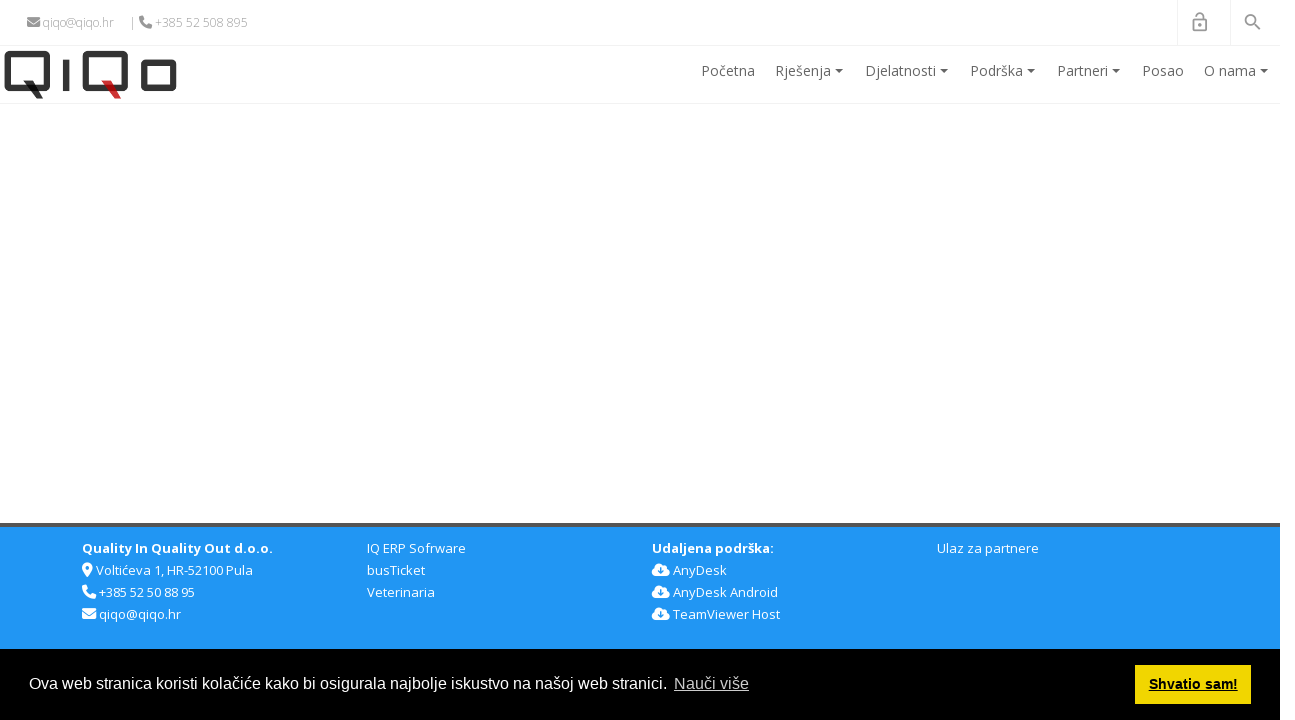

--- FILE ---
content_type: text/html; charset=utf-8
request_url: http://qiqo.hr/Podr%C5%A1ka/%C4%8Cesta-pitanja
body_size: 10452
content:
<!DOCTYPE html>
<html  lang="hr-HR">
<head id="Head"><meta content="text/html; charset=UTF-8" http-equiv="Content-Type" /><title>
	Česta pitanja
</title><meta id="MetaRobots" name="robots" content="INDEX, FOLLOW" /><link href="/Resources/Shared/stylesheets/dnndefault/7.0.0/default.css?cdv=136" type="text/css" rel="stylesheet"/><link href="/Resources/Search/SearchSkinObjectPreview.css?cdv=136" type="text/css" rel="stylesheet"/><link href="/Resources/Shared/Components/CookieConsent/cookieconsent.min.css?cdv=136" type="text/css" rel="stylesheet"/><link href="/Portals/_default/skins/dnncontra/skin.css?cdv=136" type="text/css" rel="stylesheet"/><link href="https://cdn.jsdelivr.net/npm/bootstrap@5.2.3/dist/css/bootstrap.min.css?cdv=136" type="text/css" rel="stylesheet"/><link href="/Portals/_default/skins/dnncontra/assets/css/smartmenus.css?cdv=136" type="text/css" rel="stylesheet"/><link href="https://cdnjs.cloudflare.com/ajax/libs/animate.css/3.5.2/animate.min.css?cdv=136" type="text/css" rel="stylesheet"/><link href="/Portals/_default/skins/dnncontra/assets/css/dnncontra.css?cdv=136" type="text/css" rel="stylesheet"/><link href="/Portals/_default/skins/dnncontra/assets/css/colors/blue.min.css?cdv=136" type="text/css" rel="stylesheet"/><script src="/Resources/libraries/jQuery/03_07_01/jquery.js?cdv=136" type="text/javascript"></script><script src="/Resources/libraries/jQuery-Migrate/03_04_01/jquery-migrate.js?cdv=136" type="text/javascript"></script><script src="/Resources/libraries/jQuery-UI/01_13_02/jquery-ui.min.js?cdv=136" type="text/javascript"></script><script src="/Resources/libraries/HoverIntent/01_10_01/jquery.hoverIntent.min.js?cdv=136" type="text/javascript"></script><link rel='SHORTCUT ICON' href='/Portals/0/Iq.ico?ver=ZOKj_m14sucBu6N0USQ_Gg%3d%3d' type='image/x-icon' /><meta name="viewport" content="width=device-width, initial-scale=1.0" /></head>
<body id="Body">

    <form method="post" action="/Podrška/Česta-pitanja" id="Form" enctype="multipart/form-data">
<div class="aspNetHidden">
<input type="hidden" name="__EVENTTARGET" id="__EVENTTARGET" value="" />
<input type="hidden" name="__EVENTARGUMENT" id="__EVENTARGUMENT" value="" />
<input type="hidden" name="__VIEWSTATE" id="__VIEWSTATE" value="tk4/zWB9dhfq1qWS8PtHCnD+lu83WvXmlkHFnhfCzXUewUiuwprDzfQ09K1FnKo5gZz2bCgOTeTQshFNu/Xm59WjpKwHHsRFbF/DMEtkpBojWkxIKNBg8Rmtdq58PnnyNfbT+teWOfoxC4hfKTRnyRrTjTJcDReEX3V2UBtC7loIJV5AZ8bt6MArU7YdDumfPEJjZemo8BNwcxNGs9H10yF2Bys=" />
</div>

<script type="text/javascript">
//<![CDATA[
var theForm = document.forms['Form'];
if (!theForm) {
    theForm = document.Form;
}
function __doPostBack(eventTarget, eventArgument) {
    if (!theForm.onsubmit || (theForm.onsubmit() != false)) {
        theForm.__EVENTTARGET.value = eventTarget;
        theForm.__EVENTARGUMENT.value = eventArgument;
        theForm.submit();
    }
}
//]]>
</script>


<script src="/WebResource.axd?d=pynGkmcFUV1YKw2UXXPl6M8_53c2ri0Cnigo5lyLOiSdrbyHBy2fkCm26dA1&amp;t=638286151360000000" type="text/javascript"></script>


<script type="text/javascript">
//<![CDATA[
var __cultureInfo = {"name":"hr-HR","numberFormat":{"CurrencyDecimalDigits":2,"CurrencyDecimalSeparator":",","IsReadOnly":false,"CurrencyGroupSizes":[3],"NumberGroupSizes":[3],"PercentGroupSizes":[3],"CurrencyGroupSeparator":".","CurrencySymbol":"kn","NaNSymbol":"NaN","CurrencyNegativePattern":8,"NumberNegativePattern":2,"PercentPositivePattern":1,"PercentNegativePattern":1,"NegativeInfinitySymbol":"-Infinity","NegativeSign":"-","NumberDecimalDigits":2,"NumberDecimalSeparator":",","NumberGroupSeparator":".","CurrencyPositivePattern":3,"PositiveInfinitySymbol":"Infinity","PositiveSign":"+","PercentDecimalDigits":2,"PercentDecimalSeparator":",","PercentGroupSeparator":".","PercentSymbol":"%","PerMilleSymbol":"‰","NativeDigits":["0","1","2","3","4","5","6","7","8","9"],"DigitSubstitution":1},"dateTimeFormat":{"AMDesignator":"","Calendar":{"MinSupportedDateTime":"\/Date(-62135596800000)\/","MaxSupportedDateTime":"\/Date(253402297199999)\/","AlgorithmType":1,"CalendarType":1,"Eras":[1],"TwoDigitYearMax":2029,"IsReadOnly":false},"DateSeparator":".","FirstDayOfWeek":1,"CalendarWeekRule":0,"FullDateTimePattern":"d. MMMM yyyy. H:mm:ss","LongDatePattern":"d. MMMM yyyy.","LongTimePattern":"H:mm:ss","MonthDayPattern":"d. MMMM","PMDesignator":"","RFC1123Pattern":"ddd, dd MMM yyyy HH\u0027:\u0027mm\u0027:\u0027ss \u0027GMT\u0027","ShortDatePattern":"d.M.yyyy.","ShortTimePattern":"H:mm","SortableDateTimePattern":"yyyy\u0027-\u0027MM\u0027-\u0027dd\u0027T\u0027HH\u0027:\u0027mm\u0027:\u0027ss","TimeSeparator":":","UniversalSortableDateTimePattern":"yyyy\u0027-\u0027MM\u0027-\u0027dd HH\u0027:\u0027mm\u0027:\u0027ss\u0027Z\u0027","YearMonthPattern":"MMMM, yyyy","AbbreviatedDayNames":["ned","pon","uto","sri","čet","pet","sub"],"ShortestDayNames":["ne","po","ut","sr","če","pe","su"],"DayNames":["nedjelja","ponedjeljak","utorak","srijeda","četvrtak","petak","subota"],"AbbreviatedMonthNames":["sij","vlj","ožu","tra","svi","lip","srp","kol","ruj","lis","stu","pro",""],"MonthNames":["siječanj","veljača","ožujak","travanj","svibanj","lipanj","srpanj","kolovoz","rujan","listopad","studeni","prosinac",""],"IsReadOnly":false,"NativeCalendarName":"gregorijanski kalendar","AbbreviatedMonthGenitiveNames":["sij","vlj","ožu","tra","svi","lip","srp","kol","ruj","lis","stu","pro",""],"MonthGenitiveNames":["siječnja","veljače","ožujka","travnja","svibnja","lipnja","srpnja","kolovoza","rujna","listopada","studenog","prosinca",""]},"eras":[1,"n.e.",null,0]};//]]>
</script>

<script src="/ScriptResource.axd?d=NJmAwtEo3IpHswGdoGpoDdQMC3xmR-sy4aNX4u93niVZjRzcL_q7Cjf9lZSxU9RkWOcYbP95jpzaVht4LbN1eC65d8QMFYokBMxcGvF7f87SYBS58c13UGJshnMZ1sK_-krCSg2&amp;t=13798092" type="text/javascript"></script>
<script src="/ScriptResource.axd?d=dwY9oWetJoLm1kMcCQaJYDxUaxY27zpnx_ZhdnPAuPAEWLLpLjjbu7ImoFP_CBmzSbO3sldldObBBZ_vkj02WBipsdqogwrkLtzJO3k63FhKKZQNXkEyRI0Sx9wo8bp-Pcs5hGHsMaxSp6zQ0&amp;t=13798092" type="text/javascript"></script>
<div class="aspNetHidden">

	<input type="hidden" name="__VIEWSTATEGENERATOR" id="__VIEWSTATEGENERATOR" value="CA0B0334" />
	<input type="hidden" name="__VIEWSTATEENCRYPTED" id="__VIEWSTATEENCRYPTED" value="" />
	<input type="hidden" name="__EVENTVALIDATION" id="__EVENTVALIDATION" value="etaUstJHpO/qsilIFJ+qkznMWgHe+BR/fBwglKOs0wO8EtJCgMQfR60LpuF59S4yBxV/dmZTOVc2hZe0qk7R2WPlo9zOkwt1MaA6GpRX5BXy857SeFnbUSTx2QB+fEd0xmWl15wy3LDxsTjlUmYX/Ma9ZJA=" />
</div><script src="/js/dnn.js?cdv=136" type="text/javascript"></script><script src="/Resources/Shared/Components/CookieConsent/cookieconsent.min.js?cdv=136" type="text/javascript"></script><script src="/js/dnn.modalpopup.js?cdv=136" type="text/javascript"></script><script src="/js/dnncore.js?cdv=136" type="text/javascript"></script><script src="/js/dnn.cookieconsent.js?cdv=136" type="text/javascript"></script><script src="/Resources/Search/SearchSkinObjectPreview.js?cdv=136" type="text/javascript"></script><script src="/js/dnn.servicesframework.js?cdv=136" type="text/javascript"></script>
<script type="text/javascript">
//<![CDATA[
Sys.WebForms.PageRequestManager._initialize('ScriptManager', 'Form', [], [], [], 90, '');
//]]>
</script>

        
        
        
<!-- fancybox -->
<link rel="stylesheet" href="https://cdn.jsdelivr.net/npm/@fancyapps/ui@4.0/dist/fancybox.css"/>
<script src="https://cdn.jsdelivr.net/npm/@fancyapps/ui@4.0/dist/fancybox.umd.js"></script>



<!--CDF(Css|https://cdn.jsdelivr.net/npm/bootstrap@5.2.3/dist/css/bootstrap.min.css?cdv=136|DnnPageHeaderProvider|100)-->
<!--CDF(Css|/Portals/_default/skins/dnncontra/assets/css/smartmenus.css?cdv=136|DnnPageHeaderProvider|100)-->
<!--CDF(Css|https://cdnjs.cloudflare.com/ajax/libs/animate.css/3.5.2/animate.min.css?cdv=136|DnnPageHeaderProvider|100)-->
<!--CDF(Css|/Portals/_default/skins/dnncontra/assets/css/dnncontra.css?cdv=136|DnnPageHeaderProvider|100)-->

<!-- Theme pre-defined color scheme -->
<!--CDF(Css|/Portals/_default/skins/dnncontra/assets/css/colors/blue.min.css?cdv=136|DnnPageHeaderProvider|100)-->
<!-- Theme pre-defined color scheme --> 

<!-- Start Header Section -->
<header class="header sticky-top">
    <div class="top-bar">
        <div class="container-fluid">
            <div class="row">
    <div class="col-sm-5 hidden-sm-down">
        <ul class="list-inline contact-details">
    <li class="list-inline-item"><a href="mailto:qiqo@qiqo.hr?subject=Web upit"><i class="fa fa-envelope"></i> qiqo@qiqo.hr</a></li>
    <li class="list-inline-item"><a href="tel:+38552508895"><i class="fa fa-phone"></i> +385 52 508 895</a></li>
</ul> 
    </div>
    <div class="col-md-7">
        <ul class="list-inline general-functions">            

    <!-- Search -->
    <li class="list-inline-item text-xs-center btn-group">
        <a href="#"><i class="material-icons" data-bs-toggle="modal" data-bs-target="#searchModal">search</i></a>        
    </li><!-- ./Search -->
    

    <!-- Languages --> 
    <!-- ./Languages --> 

    <!-- Login -->
    <li class="list-inline-item text-xs-center">
        
<div id="dnn_dnnLogin_loginGroup" class="loginGroup">
    <a id="dnn_dnnLogin_enhancedLoginLink" class="LoginLink" rel="nofollow" onclick="return dnnModal.show(&#39;http://qiqo.hr/Login?returnurl=/Podr%C5%A1ka/%C4%8Cesta-pitanja&amp;popUp=true&#39;,/*showReturn*/true,300,650,true,&#39;&#39;)" href="http://qiqo.hr/Login?returnurl=%2fPodr%c5%a1ka%2f%c4%8cesta-pitanja"><i class="material-icons">lock_open</i></a>
</div>
    </li><!-- ./Login -->

    
        <!-- Register -->
        <li class="list-inline-item text-xs-center">
            

        </li>
    

</ul>

 
    </div>
</div><!-- ./row --> 
        </div><!-- ./container -->
    </div><!-- ./top-bar -->
		<div class="clearfix"></div>
    <div class="menu-bar">
        <nav class="contra-nav" role="navigation">
    <input id="main-menu-state" type="checkbox" />
    <label class="main-menu-btn" for="main-menu-state">
        <span class="main-menu-btn-icon"></span> Toggle main menu visibility
    </label>

    <div class="nav-brand"><a id="dnn_dnnLOGO_hypLogo" title="QiQo" aria-label="QiQo" href="http://qiqo.hr/"><img id="dnn_dnnLOGO_imgLogo" src="/Portals/0/QLogo.png?ver=mA88G7YBL8Jobdwycen8dA%3d%3d" alt="QiQo" /></a></div>
    

<!-- ./ helper -->



            <ul id="main-menu" class="sm sm-contra">
                    <li><a href="http://qiqo.hr/" class=" ">Početna</a></li>                    
                    <li>
                        <a href="#" class=" ">Rješenja</a>
                                <ul>
                    <li>
                        <a href="http://qiqo.hr/Rješenja/IQ-ERP-software/Što-je-IQ-ERP-software" class=" ">IQ ERP software</a>
                                <ul>
                    <li><a href="http://qiqo.hr/Rješenja/IQ-ERP-software/Što-je-IQ-ERP-software" class=" ">Što je IQ ERP software</a></li>
                    <li>
                        <a href="http://qiqo.hr/Rješenja/IQ-ERP-software/Poslovi-osnovnih-djelatnosti/Prodaja" class=" ">Poslovi osnovnih djelatnosti</a>
                                <ul>
                    <li><a href="http://qiqo.hr/Rješenja/IQ-ERP-software/Poslovi-osnovnih-djelatnosti/Prodaja" class=" ">Prodaja</a></li>
                    <li><a href="http://qiqo.hr/Rješenja/IQ-ERP-software/Poslovi-osnovnih-djelatnosti/Logistika" class=" ">Logistika</a></li>
                    <li><a href="http://qiqo.hr/Rješenja/IQ-ERP-software/Poslovi-osnovnih-djelatnosti/Proizvodnja" class=" ">Proizvodnja</a></li>
                    <li><a href="http://qiqo.hr/Rješenja/IQ-ERP-software/Poslovi-osnovnih-djelatnosti/Skladište" class=" ">Skladište</a></li>
                    <li><a href="http://qiqo.hr/Rješenja/IQ-ERP-software/Poslovi-osnovnih-djelatnosti/Nabava" class=" ">Nabava</a></li>
                    <li><a href="http://qiqo.hr/Rješenja/IQ-ERP-software/Poslovi-osnovnih-djelatnosti/Trgovina" class=" ">Trgovina</a></li>
                    <li><a href="http://qiqo.hr/Rješenja/IQ-ERP-software/Poslovi-osnovnih-djelatnosti/POS-kasa" class=" ">POS kasa</a></li>
                    <li><a href="http://qiqo.hr/Rješenja/IQ-ERP-software/Poslovi-osnovnih-djelatnosti/Reklamacije-i-garancije" class=" ">Reklamacije i garancije</a></li>
                    <li><a href="http://qiqo.hr/Rješenja/IQ-ERP-software/Poslovi-osnovnih-djelatnosti/Uvoz-Izvoz" class=" ">Uvoz/Izvoz</a></li>
                    <li><a href="http://qiqo.hr/Rješenja/IQ-ERP-software/Poslovi-osnovnih-djelatnosti/Knjiga-pošte" class=" ">Knjiga pošte</a></li>
                    <li><a href="http://qiqo.hr/Rješenja/IQ-ERP-software/Poslovi-osnovnih-djelatnosti/Mjenjačnica" class=" ">Mjenjačnica</a></li>
                    <li><a href="http://qiqo.hr/Rješenja/IQ-ERP-software/Poslovi-osnovnih-djelatnosti/Marina" class=" ">Marina</a></li>
        </ul>

                    </li>
                    <li>
                        <a href="http://qiqo.hr/Rješenja/IQ-ERP-software/Prateći-poslovi-i-Računovodstvo/Likvidatura-ulaznih-računa" class=" ">Prateći poslovi i Računovodstvo</a>
                                <ul>
                    <li><a href="http://qiqo.hr/Rješenja/IQ-ERP-software/Prateći-poslovi-i-Računovodstvo/Likvidatura-ulaznih-računa" class=" ">Likvidatura ulaznih računa</a></li>
                    <li><a href="http://qiqo.hr/Rješenja/IQ-ERP-software/Prateći-poslovi-i-Računovodstvo/Obračun-PDV-a" class=" ">Obračun PDV-a</a></li>
                    <li><a href="http://qiqo.hr/Rješenja/IQ-ERP-software/Prateći-poslovi-i-Računovodstvo/Financijska-operativa-blagajna-poduzeća" class=" ">Financijska operativa - blagajna poduzeća</a></li>
                    <li><a href="http://qiqo.hr/Rješenja/IQ-ERP-software/Prateći-poslovi-i-Računovodstvo/Financijski-dokumenti" class=" ">Financijski dokumenti</a></li>
                    <li><a href="http://qiqo.hr/Rješenja/IQ-ERP-software/Prateći-poslovi-i-Računovodstvo/Osnovna-sredstva" class=" ">Osnovna sredstva</a></li>
                    <li><a href="http://qiqo.hr/Rješenja/IQ-ERP-software/Prateći-poslovi-i-Računovodstvo/Kadrovsko-poslovanje" class=" ">Kadrovsko poslovanje</a></li>
                    <li><a href="http://qiqo.hr/Rješenja/IQ-ERP-software/Prateći-poslovi-i-Računovodstvo/Plaće" class=" ">Plaće</a></li>
                    <li><a href="http://qiqo.hr/Rješenja/IQ-ERP-software/Prateći-poslovi-i-Računovodstvo/Analitičko-knjigovodstvo" class=" ">Analitičko knjigovodstvo</a></li>
                    <li><a href="http://qiqo.hr/Rješenja/IQ-ERP-software/Prateći-poslovi-i-Računovodstvo/Sintetičko-knjigovodstvo" class=" ">Sintetičko knjigovodstvo</a></li>
        </ul>

                    </li>
                    <li><a href="http://qiqo.hr/Rješenja/IQ-ERP-software/Manager-modul" class=" ">Manager modul</a></li>
                    <li>
                        <a href="http://qiqo.hr/Rješenja/IQ-ERP-software/Dodatne-mogućnosti/Klasificiranje-artikala" class=" ">Dodatne mogućnosti</a>
                                <ul>
                    <li><a href="http://qiqo.hr/Rješenja/IQ-ERP-software/Dodatne-mogućnosti/Klasificiranje-artikala" class=" ">Klasificiranje artikala</a></li>
                    <li><a href="http://qiqo.hr/Rješenja/IQ-ERP-software/Dodatne-mogućnosti/Artikli-po-bojama-i-veličinama" class=" ">Artikli po bojama i veličinama</a></li>
                    <li><a href="http://qiqo.hr/Rješenja/IQ-ERP-software/Dodatne-mogućnosti/Bar-kod-rješenja" class=" ">Bar kod rješenja</a></li>
                    <li><a href="http://qiqo.hr/Rješenja/IQ-ERP-software/Dodatne-mogućnosti/Organizator-i-Automatika" class=" ">Organizator i Automatika</a></li>
                    <li><a href="http://qiqo.hr/Rješenja/IQ-ERP-software/Dodatne-mogućnosti/Web-instalacija" class=" ">Web instalacija</a></li>
        </ul>

                    </li>
        </ul>

                    </li>
                    <li><a href="http://qiqo.hr/Rješenja/IQ-ERP-software/Poslovi-osnovnih-djelatnosti/Mjenjačnica" class=" ">Mjenjačnica</a></li>
                    <li><a href="http://qiqo.hr/Rješenja/busTicket" class=" ">busTicket</a></li>
                    <li><a href="http://qiqo.hr/Rješenja/Veterinaria" class=" ">Veterinaria</a></li>
        </ul>

                    </li>                 
                    <li>
                        <a href="#" class=" ">Djelatnosti</a>
                                <ul>
                    <li><a href="http://qiqo.hr/Djelatnosti/Proizvodnja" class=" ">Proizvodnja</a></li>
                    <li><a href="http://qiqo.hr/Djelatnosti/Prijevoz" class=" ">Prijevoz</a></li>
                    <li><a href="http://qiqo.hr/Rješenja/IQ-ERP-software/Poslovi-osnovnih-djelatnosti/Trgovina" class=" ">Trgovina</a></li>
                    <li><a href="http://qiqo.hr/Djelatnosti/Ugostiteljstvo" class=" ">Ugostiteljstvo</a></li>
                    <li><a href="http://qiqo.hr/Djelatnosti/Usluge-i-servisi" class=" ">Usluge i servisi</a></li>
                    <li><a href="http://qiqo.hr/Djelatnosti/Održavanje" class=" ">Održavanje</a></li>
                    <li><a href="http://qiqo.hr/Djelatnosti/Brodogradnja" class=" ">Brodogradnja</a></li>
                    <li><a href="http://qiqo.hr/Djelatnosti/Građevinarstvo" class=" ">Građevinarstvo</a></li>
                    <li><a href="http://qiqo.hr/Djelatnosti/Uvoz-Izvoz" class=" ">Uvoz/Izvoz</a></li>
                    <li><a href="http://qiqo.hr/Djelatnosti/Tiražiranje-i-distribucija-novina" class=" ">Tiražiranje i distribucija novina</a></li>
                    <li><a href="http://qiqo.hr/Djelatnosti/Distribucija-i-obračun-potrošnje-plina" class=" ">Distribucija i obračun potrošnje plina</a></li>
        </ul>

                    </li>                 
                    <li>
                        <a href="#" class=" ">Podrška</a>
                                <ul>
                    <li><a href="http://qiqo.hr/Podrška/Uvođenje-sustava" class=" ">Uvođenje sustava</a></li>
                    <li><a href="http://qiqo.hr/Podrška/Održavanje" class=" ">Održavanje</a></li>
                    <li><a href="http://qiqo.hr/Podrška/Edukacija" class=" ">Edukacija</a></li>
                    <li><a href="http://qiqo.hr/Podrška/Česta-pitanja" class="current ">Česta pitanja</a></li>
        </ul>

                    </li>                 
                    <li>
                        <a href="#" class=" ">Partneri</a>
                                <ul>
                    <li><a href="http://qiqo.hr/Partneri/Referentna-lista" class=" ">Referentna lista</a></li>
                    <li><a href="http://partner.qiqo.hr" class=" ">Partnerske stranice</a></li>
                    <li><a href="/LinkClick.aspx?fileticket=ATk7Dm4-sJ8%3d&amp;tabid=108&amp;portalid=0" class=" ">Cjenik</a></li>
        </ul>

                    </li>                 
                    <li><a href="http://qiqo.hr/Posao" class=" ">Posao</a></li>                    
                    <li>
                        <a href="#" class=" ">O nama</a>
                                <ul>
                    <li><a href="http://qiqo.hr/O-nama/Tvrtka" class=" ">Tvrtka</a></li>
                    <li><a href="http://qiqo.hr/O-nama/Razvoj" class=" ">Razvoj</a></li>
                    <li><a href="http://qiqo.hr/O-nama/Održavanje" class=" ">Održavanje</a></li>
                    <li><a href="http://qiqo.hr/O-nama/Događaji" class=" ">Događaji</a></li>
        </ul>

                    </li>                 
<!-- ./ for loop -->
        </ul>
<!-- ./ node count -->



</nav>

<script>
    // SmartMenus init
    $(function () {
        $('#main-menu').smartmenus({
            subMenusSubOffsetX: 1,
            subMenusSubOffsetY: -8
        });
    });

    // SmartMenus mobile menu toggle button
    $(function () {
        var $mainMenuState = $('#main-menu-state');
        if ($mainMenuState.length) {
            // animate mobile menu
            $mainMenuState.change(function (e) {
                var $menu = $('#main-menu');
                if (this.checked) {
                    $menu.hide().slideDown(250, function () { $menu.css('display', ''); });
                } else {
                    $menu.show().slideUp(250, function () { $menu.css('display', ''); });
                }
            });
            // hide mobile menu beforeunload
            $(window).bind('beforeunload unload', function () {
                if ($mainMenuState[0].checked) {
                    $mainMenuState[0].click();
                }
            });
        }
    });
</script> 
    </div>
</header><!-- ./Header -->
<div class="clearfix"></div>

<div id="content-areas" class="wrapper">
    <div class="container">
        <div class="row"><div class="col-md-12"><div id="dnn_ContentPane"><div class="DnnModule DnnModule-DNN_HTML DnnModule-404"><a name="404"></a></div></div></div></div>
    </div><!-- End : Content Pane -->
    <section id="home-slider">

</section><!-- ./home-slider -->


<div class="container-fluid">
    <div class="row"><div id="dnn_TopAPane" class="col-md-12 DNNEmptyPane"></div></div>
</div>
<div class="container">
    <div class="row"><div id="dnn_TopBPane" class="col-md-12 DNNEmptyPane"></div></div>
</div>

<div class="container">
    <div class="row">
        <div id="dnn_Row1_Grid3_Pane" class="col-md-3 DNNEmptyPane"></div>
        <div id="dnn_Row1_Grid9_Pane" class="col-md-9 DNNEmptyPane"></div>
    </div>
    <div class="row">
        <div id="dnn_Row2_Grid4_Pane" class="col-md-4 DNNEmptyPane"></div>
        <div id="dnn_Row2_Grid8_Pane" class="col-md-8 DNNEmptyPane"></div>
    </div>
    <div class="row">
        <div id="dnn_Row3_Grid5_Pane" class="col-md-5 DNNEmptyPane"></div>
        <div id="dnn_Row3_Grid7_Pane" class="col-md-7 DNNEmptyPane"></div>
    </div>
    <div class="row">
        <div id="dnn_Row4_Grid1_Pane" class="col-md-6 DNNEmptyPane"></div>
        <div id="dnn_Row4_Grid2_Pane" class="col-md-6 DNNEmptyPane"></div>
    </div>
    <div class="row">
        <div id="dnn_Row5_Grid7_Pane" class="col-md-7 DNNEmptyPane"></div>
        <div id="dnn_Row5_Grid5_Pane" class="col-md-5 DNNEmptyPane"></div>
    </div>
    <div class="row">
        <div id="dnn_Row6_Grid8_Pane" class="col-md-8 DNNEmptyPane"></div>
        <div id="dnn_Row6_Grid4_Pane" class="col-md-4 DNNEmptyPane"></div>
    </div>
    <div class="row">
        <div id="dnn_Row7_Grid9_Pane" class="col-md-9 DNNEmptyPane"></div>
        <div id="dnn_Row7_Grid3_Pane" class="col-md-3 DNNEmptyPane"></div>
    </div>
</div>

<div class="container-fluid">
    <div class="row"><div id="dnn_Full_ScreenA_Pane" class="col-md-12 DNNEmptyPane"></div></div>
</div>

<div class="container">
    <div class="row"><div id="dnn_TopCPane" class="col-md-12 DNNEmptyPane"></div></div>
</div>

<div class="container">
    <div class="row">
        <div id="dnn_Row8_Grid4_Pane1" class="col-md-4 DNNEmptyPane"></div>
        <div id="dnn_Row8_Grid4_Pane2" class="col-md-4 DNNEmptyPane"></div>
        <div id="dnn_Row8_Grid4_Pane3" class="col-md-4 DNNEmptyPane"></div>
    </div>
    <div class="row">
        <div id="dnn_Row9_Grid3_Pane1" class="col-md-3 DNNEmptyPane"></div>
        <div id="dnn_Row9_Grid6_Pane" class="col-md-6 DNNEmptyPane"></div>
        <div id="dnn_Row9_Grid3_Pane2" class="col-md-3 DNNEmptyPane"></div>
    </div>
    <div class="row">
        <div id="dnn_Row10_Grid3_Pane1" class="col-md-3 DNNEmptyPane"></div>
        <div id="dnn_Row10_Grid3_Pane2" class="col-md-3 DNNEmptyPane"></div>
        <div id="dnn_Row10_Grid3_Pane3" class="col-md-3 DNNEmptyPane"></div>
        <div id="dnn_Row10_Grid3_Pane4" class="col-md-3 DNNEmptyPane"></div>
    </div>
</div>

<div class="container-fluid">
    <div class="row"><div id="dnn_Full_ScreenB_Pane" class="col-md-12 DNNEmptyPane"></div></div>
</div>

<div class="container">
    <div class="row">
        <div id="dnn_Row11_Grid9_Pane" class="col-md-9 DNNEmptyPane"></div>
        <div id="dnn_Row11_Grid3_Pane" class="col-md-3 DNNEmptyPane"></div>
    </div>
    <div class="row">
        <div id="dnn_Row12_Grid8_Pane" class="col-md-8 DNNEmptyPane"></div>
        <div id="dnn_Row12_Grid4_Pane" class="col-md-4 DNNEmptyPane"></div>
    </div>
    <div class="row">
        <div id="dnn_Row13_Grid7_Pane" class="col-md-7 DNNEmptyPane"></div>
        <div id="dnn_Row13_Grid5_Pane" class="col-md-5 DNNEmptyPane"></div>
    </div>
    <div class="row">
        <div id="dnn_Row14_Grid6_Pane1" class="col-md-6 DNNEmptyPane"></div>
        <div id="dnn_Row14_Grid6_Pane2" class="col-md-6 DNNEmptyPane"></div>
    </div>
    <div class="row">
        <div id="dnn_Row15_Grid5_Pane" class="col-md-5 DNNEmptyPane"></div>
        <div id="dnn_Row15_Grid7_Pane" class="col-md-7 DNNEmptyPane"></div>
    </div>
    <div class="row">
        <div id="dnn_Row16_Grid4_Pane" class="col-md-4 DNNEmptyPane"></div>
        <div id="dnn_Row16_Grid8_Pane" class="col-md-8 DNNEmptyPane"></div>
    </div>
    <div class="row">
        <div id="dnn_Row17_Grid3_Pane" class="col-md-3 DNNEmptyPane"></div>
        <div id="dnn_Row17_Grid9_Pane" class="col-md-9 DNNEmptyPane"></div>
    </div>
</div>

<div class="container">
    <div class="row"><div id="dnn_Bottom_Pane" class="col-md-12 DNNEmptyPane"></div></div>
</div>

<div class="container-fluid">
    <div class="row"><div id="dnn_Full_Bottom_Pane" class="col-md-12 DNNEmptyPane"></div></div>
</div>
</div> <!-- ./content-areas -->

<!-- Start Footer -->
<footer class="mt-auto">
    <div class="container">
        <div class="row flex-items-xs-bottom">
    <div id="dnn_Footer_1_Pane" class="col-sm"><div class="DnnModule DnnModule-DNN_HTML DnnModule-391"><a name="391"></a>
<div class="DNNContainer_noTitle">
	<div id="dnn_ctr391_ContentPane"><!-- Start_Module_391 --><div id="dnn_ctr391_ModuleContent" class="DNNModuleContent ModDNNHTMLC">
	<div id="dnn_ctr391_HtmlModule_lblContent" class="Normal">
	<p><strong>Quality In Quality Out d.o.o.</strong><br /><i class="fa fa-location-dot"></i>&nbsp;Voltićeva 1, HR-52100 Pula<br /><a href="tel:+38552508896"><i class="fa fa-phone"></i>&nbsp;+385 52 50 88 95</a><br /><a href="mailto:qiqo@qiqo.hr?subject=Web%20upit"><i class="fa fa-envelope"></i>&nbsp;qiqo@qiqo.hr</a></p> 
</div>

</div><!-- End_Module_391 --></div>
	<div class="clear"></div>
</div>
</div></div>
    <div id="dnn_Footer_2_Pane" class="col-sm"><div class="DnnModule DnnModule-DNN_HTML DnnModule-487"><a name="487"></a>
<div class="DNNContainer_noTitle">
	<div id="dnn_ctr487_ContentPane"><!-- Start_Module_487 --><div id="dnn_ctr487_ModuleContent" class="DNNModuleContent ModDNNHTMLC">
	<div id="dnn_ctr487_HtmlModule_lblContent" class="Normal">
	<p>
<a href="/Rješenja/IQ-ERP-software/Što-je-IQ-ERP-software">IQ ERP Sofrware</a><br>
<a href="/Rješenja/busTicket">busTicket</a><br>
<a href="/Rješenja/Veterinaria">Veterinaria</a>
</p>

</div>

</div><!-- End_Module_487 --></div>
	<div class="clear"></div>
</div>
</div></div>
    <div id="dnn_Footer_3_Pane" class="col-sm"><div class="DnnModule DnnModule-DNN_HTML DnnModule-488"><a name="488"></a>
<div class="DNNContainer_noTitle">
	<div id="dnn_ctr488_ContentPane"><!-- Start_Module_488 --><div id="dnn_ctr488_ModuleContent" class="DNNModuleContent ModDNNHTMLC">
	<div id="dnn_ctr488_HtmlModule_lblContent" class="Normal">
	<p><strong>Udaljena podrška:</strong><br /><a href="https://my.anydesk.com/v2/api/v2/custom-clients/downloads/public/KHBWLHMPMWRY/AnyDeskClient_QiQo.exe"><i class="fa fa-cloud-download"></i>&nbsp;AnyDesk</a><br /><a href="https://get.anydesk.com/82AHSHrA/AnyDesk_Android_Client.apk"><i class="fa fa-cloud-download"></i>&nbsp;AnyDesk Android</a><br /><a href="https://get.teamviewer.com/9p8nczy"><i class="fa fa-cloud-download"></i>&nbsp;TeamViewer Host</a><br />&nbsp;</p> 
</div>

</div><!-- End_Module_488 --></div>
	<div class="clear"></div>
</div>
</div></div>
    <div id="dnn_Footer_4_Pane" class="col-sm"><div class="DnnModule DnnModule-DNN_HTML DnnModule-398"><a name="398"></a>
<div class="DNNContainer_noTitle">
	<div id="dnn_ctr398_ContentPane"><!-- Start_Module_398 --><div id="dnn_ctr398_ModuleContent" class="DNNModuleContent ModDNNHTMLC">
	<div id="dnn_ctr398_HtmlModule_lblContent" class="Normal">
	<p><a href="http://partner.qiqo.hr/">Ulaz za partnere</a></p>

</div>

</div><!-- End_Module_398 --></div>
	<div class="clear"></div>
</div>
</div></div>
    <!--
    <div class="col-xs">1 of three columns</div>
    <div class="col-xs">2 of three columns</div>
    <div class="col-xs">3 of three columns</div>
    <div class="col-xs">4 of three columns</div>
    -->
</div><!-- ./row --><div class="copyright-section">
    <div class="row flex-items-xs-bottom">
        <div class="col-sm d-flex align-items-center">
            <ul class="list-inline">
                <li class="list-inline-item"><a id="dnn_dnnTerms_hypTerms" class="SkinObject" rel="nofollow" href="http://qiqo.hr/Terms">Uvjeti korištenja</a></li>
                <li class="list-inline-item">|</li>
                <li class="list-inline-item"><a id="dnn_dnnPrivacy_hypPrivacy" class="SkinObject" rel="nofollow" href="http://qiqo.hr/Privacy">Izjava o privatnosti</a></li>		    
            </ul>
        </div>
        <div class="col-sm d-flex align-items-center flex-row-reverse"><span id="dnn_dnnCopyright_lblCopyright" class="SkinObject">Copyright 2026 by Quality In Quality Out d.o.o.</span>
</div>
    </div><!-- ./row -->

</div> 
    </div>    
</footer><!-- ./Footer -->

<div class="modal fade" id="searchModal" tabindex="-1" role="dialog" aria-labelledby="searchModalLabel" aria-hidden="true">
    <div class="modal-dialog" role="document">
        <div class="modal-content">
            <div class="modal-header">
                <h5 class="modal-title" id="searchModalLabel">Traži</h5>
                <button type="button" class="btn-close" data-bs-dismiss="modal" aria-label="Zatvori">
                    <span aria-hidden="true">&times;</span>
                </button>
            </div><!-- ./modal-header -->
            <div class="modal-body">
                <div class="search">
                    <span id="dnn_dnnSearch_ClassicSearch">
    
    
    <span class="searchInputContainer" data-moreresults="Više rezultata" data-noresult="Nema rezultata">
        <input name="dnn$dnnSearch$txtSearch" type="text" maxlength="255" size="20" id="dnn_dnnSearch_txtSearch" class="NormalTextBox" aria-label="Search" autocomplete="off" placeholder="Traži..." />
        <a class="dnnSearchBoxClearText" title="Makni upisani tekst"></a>
    </span>
    <a id="dnn_dnnSearch_cmdSearch" class="SearchButton" href="javascript:__doPostBack(&#39;dnn$dnnSearch$cmdSearch&#39;,&#39;&#39;)">Search</a>
</span>


<script type="text/javascript">
    $(function() {
        if (typeof dnn != "undefined" && typeof dnn.searchSkinObject != "undefined") {
            var searchSkinObject = new dnn.searchSkinObject({
                delayTriggerAutoSearch : 400,
                minCharRequiredTriggerAutoSearch : 2,
                searchType: 'S',
                enableWildSearch: true,
                cultureCode: 'hr-HR',
                portalId: -1
                }
            );
            searchSkinObject.init();
            
            
            // attach classic search
            var siteBtn = $('#dnn_dnnSearch_SiteRadioButton');
            var webBtn = $('#dnn_dnnSearch_WebRadioButton');
            var clickHandler = function() {
                if (siteBtn.is(':checked')) searchSkinObject.settings.searchType = 'S';
                else searchSkinObject.settings.searchType = 'W';
            };
            siteBtn.on('change', clickHandler);
            webBtn.on('change', clickHandler);
            
            
        }
    });
</script>

                </div>
            </div><!-- ./modal-body -->
        </div><!-- ./modal-content -->
    </div><!-- ./modal-dialog -->
</div> <!-- ./modal --> 

<!-- Go To Top Link -->
<a href="#" class="back-to-top"><i class="fa fa-angle-up"></i></a>   

<!--CDF(Javascript|https://cdn.jsdelivr.net/npm/bootstrap@5.2.3/dist/js/bootstrap.bundle.min.js?cdv=136|DnnFormBottomProvider|100)-->
<!--CDF(Javascript|/Portals/_default/skins/dnncontra/assets/js/jquery.smartmenus.js?cdv=136|DnnFormBottomProvider|100)-->
<!--CDF(Javascript|/Portals/_default/skins/dnncontra/assets/js/utils.js?cdv=136|DnnFormBottomProvider|100)-->
<!--CDF(Javascript|/Portals/_default/skins/dnncontra/assets/js/dnncontra.js?cdv=136|DnnFormBottomProvider|100)-->
        <input name="ScrollTop" type="hidden" id="ScrollTop" />
        <input name="__dnnVariable" type="hidden" id="__dnnVariable" autocomplete="off" value="`{`__scdoff`:`1`,`cc_morelink`:``,`cc_message`:`Ova web stranica koristi kolačiće kako bi osigurala najbolje iskustvo na našoj web stranici.`,`cc_dismiss`:`Shvatio sam!`,`cc_link`:`Nauči više`,`sf_siteRoot`:`/`,`sf_tabId`:`44`}" />
        <input name="__RequestVerificationToken" type="hidden" value="h4mpqjvJJUqY0t9hWEQ-oHe7eqWFFdpgVV6Z3rmB_EoSk9Qfa-7PbtyLWNoa41QoB4IJjA2" /><script src="https://cdn.jsdelivr.net/npm/bootstrap@5.2.3/dist/js/bootstrap.bundle.min.js?cdv=136" type="text/javascript"></script><script src="/Portals/_default/skins/dnncontra/assets/js/jquery.smartmenus.js?cdv=136" type="text/javascript"></script><script src="/Portals/_default/skins/dnncontra/assets/js/utils.js?cdv=136" type="text/javascript"></script><script src="/Portals/_default/skins/dnncontra/assets/js/dnncontra.js?cdv=136" type="text/javascript"></script>
    </form>
    <!--CDF(Javascript|/js/dnncore.js?cdv=136|DnnBodyProvider|100)--><!--CDF(Javascript|/js/dnn.js?cdv=136|DnnBodyProvider|12)--><!--CDF(Javascript|/Resources/Shared/Components/CookieConsent/cookieconsent.min.js?cdv=136|DnnBodyProvider|40)--><!--CDF(Css|/Resources/Shared/Components/CookieConsent/cookieconsent.min.css?cdv=136|DnnPageHeaderProvider|12)--><!--CDF(Javascript|/js/dnn.cookieconsent.js?cdv=136|DnnBodyProvider|100)--><!--CDF(Javascript|/js/dnn.modalpopup.js?cdv=136|DnnBodyProvider|50)--><!--CDF(Css|/Resources/Shared/stylesheets/dnndefault/7.0.0/default.css?cdv=136|DnnPageHeaderProvider|5)--><!--CDF(Css|/Portals/_default/skins/dnncontra/skin.css?cdv=136|DnnPageHeaderProvider|15)--><!--CDF(Css|/Resources/Search/SearchSkinObjectPreview.css?cdv=136|DnnPageHeaderProvider|10)--><!--CDF(Javascript|/Resources/Search/SearchSkinObjectPreview.js?cdv=136|DnnBodyProvider|100)--><!--CDF(Javascript|/js/dnn.servicesframework.js?cdv=136|DnnBodyProvider|100)--><!--CDF(Javascript|/Resources/libraries/jQuery-Migrate/03_04_01/jquery-migrate.js?cdv=136|DnnPageHeaderProvider|6)--><!--CDF(Javascript|/Resources/libraries/jQuery-UI/01_13_02/jquery-ui.min.js?cdv=136|DnnPageHeaderProvider|10)--><!--CDF(Javascript|/Resources/libraries/jQuery/03_07_01/jquery.js?cdv=136|DnnPageHeaderProvider|5)--><!--CDF(Javascript|/Resources/libraries/HoverIntent/01_10_01/jquery.hoverIntent.min.js?cdv=136|DnnPageHeaderProvider|55)-->
    
</body>
</html>


--- FILE ---
content_type: text/css
request_url: http://qiqo.hr/Portals/_default/skins/dnncontra/skin.css?cdv=136
body_size: 1912
content:
/* Qiqo CSS */
.verzijamodula {
	position: fixed;
	bottom: 0;
	left: 45%;
	height: 20px;
	font-weight: bold;
	font-size:11px;
	color:#4b4e4f;
	}
.lijevo{float:left;}
.desno{float:right;}
.naslov{
	font-size:14px;
	font-weight:bold;
	margin: 10px 0;
	color:#4F4D4D;
	border-bottom:dotted 2px #4F4D4D;
	height:25px;
	}
.podnaslov{
	font-size:13px;
	height:20px;
	margin-top: 15px;
	color:#4F4D4D;
	border-bottom:solid 1px #4F4D4D;
	font-weight: bold;
}
.unos {
	margin:4px 4px 4px 4px;
}
.malodole{
	margin-top:40px;
}
.clear{clear:both;}

/* DNNContra */
.home-banner .bx-controls-direction { display:none;}
.home-banner .bx-wrapper:hover .bx-controls-direction { display:block;}
.home-banner .bx-wrapper .bx-controls-direction a:hover { opacity:0.8;}
.home-banner ul li { position:relative;}
.home-banner .image {
	background-position: 50% 0;
	background-repeat: no-repeat;
	min-height:500px;
	background-size: cover;
}
.home-banner .txt-content {
	position: absolute;
	top:25%;
	color: #fff;
	left: 0;
	right: 0;
	font-weight:300;
}
.home-banner .details {  
	padding: 13% 0 0 0;
} 
.home-banner .box {
  background: rgba(0,0,0,0.6);
  width: 50%;
  padding:20px 40px;
  max-width:500px;
}

.home-banner h2 {
    text-transform: capitalize;
}
.home-banner h2:after {
  height: 2px;
  width: 70px;
  background: #2196f3;
  content: "";
  display: block;
}

.home-banner img {
  width: auto !important;
}

.home-banner h2 span { font-weight:100;}
.home-banner .get-started {
    color: #FFF;
    border: 2px solid #FFF;
    border-radius: 5px;
    display: inline-block;
    padding: 10px 25px;
    font-size: 14px;
	text-transform:uppercase;
	font-weight:600;
	margin: 10px 0 0 0;
}
.home-banner .get-started:hover { background:#fff; color:#333;}

.home-banner .img { text-align:right;}
.home-banner p {
  font-size: 14px;
  line-height: 1.8;
  padding: 10px 0 10px 0;
}
.home-banner .txt-content a {
  padding: 8px 20px;
  font-size: 14px;
  margin: 10px 0;
  display: inline-block;
  font-weight: bold;
  text-transform: uppercase;
  border-radius: 2px;
}

.home-banner .learn-more {
	background:#2196f3;
	color:#fff;
	border:2px solid #2196f3;
}
.home-banner .learn-more:hover { 	
	background:none;
}
.home-banner .contact-us { background:#fff; color:#333;}
.home-banner .contact-us:hover { background:#2196f3; color:#fff;}
.top-social {
  text-align: right;
  padding: 5px 0 0 0;
}


.Normal                 { font-size: 14px; line-height: 1.428; }
.dnnActions             { display: inline-block; }
.dnnActions li          { margin-right: 5px; list-style: none; float: left; }
.dnnCheckbox .mark      { background: none;}
.form-group .dnnLabel   { text-align: left; width: auto; }
.dnnLabel + span        { white-space: normal; }

#ControlBar, #ControlBar:before, #ControlBar:after, #ControlBar *:before, #ControlBar *:after,
#ControlBar li, #ControlBar li:before, #ControlBar li:after,
#ControlBar a, #ControlBar a:before, #ControlBar a:after,
.dnn_mact, .dnn_mact:before, .dnn_mact:after, .dnn_mact *:before, .dnn_mact *:after,
.dnn_mact li, .dnn_mact li:before, .dnn_mact li:after {
    -webkit-box-sizing: content-box !important; /* Safari/Chrome, other WebKit */
    -moz-box-sizing: content-box !important; /* Firefox, other Gecko */
    box-sizing: content-box !important; /* Opera/IE 8+ */
}

.home-banner .image {
    background-position: 50% 0;
    background-repeat: no-repeat;
    min-height: 500px;
    background-size: cover;
}

.row.show-grid > [class^="col-"] {
    padding-top: .75rem;
    padding-bottom: .75rem;
    background-color: rgba(86, 61, 124, 0.15);
    border: 1px solid rgba(86, 61, 124, 0.2);
}

.DNNEmptyPane {
    width: 0;
    margin: 0;
}
.paneOutline {
    margin: 5px 0;
    border: 1px solid #ccc;
    text-align: center;
    color: #666;   
}


.paneOutline:hover {
    background:rgba(0, 0, 0, 0.1);
    border-color: rgba(255, 255, 255, 0.1);
    -webkit-transition: all 0.5s ease-in-out;
    -moz-transition: all 0.5s ease-in-out;
    -o-transition: all 0.5s ease-in-out;
    transition: all 0.5s ease-in-out;
}
.dnnDropEmptyPanes {
    outline: 1px dashed rgba(255, 255, 255, 0.1) !important;
    min-width: 110px !important;
    height:20px;
    -webkit-transition: all 0.5s ease-in-out;
    -moz-transition: all 0.5s ease-in-out;
    -o-transition: all 0.5s ease-in-out;
    transition: all 0.5s ease-in-out;
}

.dnnSortable {
    min-height: 10px !important; 
}

.dnnDragHint {
    outline: none !important;
    height: 22px !important;
    cursor: move;
    background: rgba(0, 0, 0, 0.3);
    border-bottom: solid 1px #ccc;
    border-top-left-radius :11px;
    border-bottom-left-radius :11px;
}
.dnnDropTarget > p {
    color:#4577a2;
    font-size: 15px;
    text-align: center;
    margin-top:0;
    line-height:20px;
    
}



--- FILE ---
content_type: text/css
request_url: http://qiqo.hr/Portals/_default/skins/dnncontra/assets/css/colors/blue.min.css?cdv=136
body_size: 1453
content:
body{color:#666}h2,h4,h6{color:#2196f3}.top-bar{background-color:white;border-bottom:1px solid #f2f2f2}.top-bar a{color:#999999}.top-bar a:hover{color:#2196f3}.top-bar .contact-details li a{color:#999999}.top-bar .contact-details li a:before{color:#999999}.top-bar .general-functions .dropdown-menu{border-color:#f2f2f2;background-color:#f2f2f2}.top-bar .general-functions li .material-icons{border-left:1px solid #f2f2f2}.top-bar .general-functions li:last-child a .material-icons{border-right:1px solid #f2f2f2}.top-bar .general-functions li .notification-holder .buttonGroup li{border-left:1px solid #f2f2f2}.top-bar .general-functions li .notification-holder .buttonGroup .userNotifications span{background:#2196f3;color:white}.top-bar .general-functions li .message-holder .buttonGroup .userMessages span{background:#2196f3;color:white}.top-bar .general-functions li .profile-holder .buttonGroup li{border-left:1px solid #f2f2f2}.top-bar .general-functions li .profile-holder .buttonGroup .userProfileImg{border-right:solid 1px #f2f2f2}.menu-bar{background-color:white;border-bottom:1px solid #f2f2f2}.page-banner{border-bottom:solid 1px #f2f2f2}.page-banner h2{color:#666}.search .searchInputContainer{border:solid 1px #999999}.search ul.searchSkinObjectPreview{border:1px solid #999999}.search ul.searchSkinObjectPreview>li{border-top:1px solid #999999}.search ul.searchSkinObjectPreview>li.searchSkinObjectPreview_group{background-color:white;color:#999999}footer{background-color:#2196f3;border-top:4px solid #555555;color:#ffffff}footer .copyright-section{border-top:1px solid #555555}footer p{color:#ffffff}footer a:active,footer a:focus,footer a:link,footer a:visited{color:#ffffff}footer a:hover{color:#e0e0e0}.contraC .contentpane ul.list-inline li a{background-color:#999999;color:#f2f2f2}.contraC .contentpane ul.list-inline li a:hover{background-color:#2196f3}.contraC .contentpane a,.contraC .contentpane a:active,.contraC .contentpane a:link,.contraC .contentpane a:visited,a:focus{color:#2196f3}.contraC .contentpane a:hover{color:red}.btn-round,.btn-round i{color:#f2f2f2}.btn-square,.btn-square i{color:#f2f2f2}.nav-brand a{color:#666666}#main-menu:before{background:#4b4a73}.main-menu-btn-icon,.main-menu-btn-icon:after,.main-menu-btn-icon:before{background:#666666}.sm-contra a,.sm-contra a:active,.sm-contra a:focus,.sm-contra a:hover{color:#666666}.sm-contra li{border-top:1x solid #f2f2f2}.sm-contra>li:hover{border-bottom:solid 1px #2196f3}.sm-contra ul{background:rgba(162, 162, 162, 0.1)}.contraC h1.arrow:before,.contraC h3.arrow:before,.contraC h5.arrow:before{color:#2196f3}.contraC h2.arrow:before,.contraC h4.arrow:before,.contraC h6.arrow:before{color:#666}.contraC h1.circle:before,.contraC h3.circle:before,.contraC h5.circle:before{color:#2196f3}.contraC h2.circle:before,.contraC h4.circle:before,.contraC h6.circle:before{color:#666}.contraC h1.lined,.contraC h2.lined,.contraC h3.lined{border-bottom:solid 1px #2196f3}.contraC h4.lined,.contraC h5.lined,.contraC h6.lined{border-bottom:solid 1px #666}@media (min-width:768px){.sm-contra ul{background:rgba(162, 162, 162, 0.1)}.sm-contra a,.sm-contra a.highlighted,.sm-contra a:active,.sm-contra a:focus,.sm-contra a:hover{color:#666666}.sm-contra a.disabled,.sm-contra a:active,.sm-contra a:focus,.sm-contra a:hover{color:#2196f3}.sm-contra a span.sub-arrow{border-color:#666666 transparent transparent transparent}.sm-contra>li>ul:after{border-color:transparent transparent white transparent}.sm-contra ul{border:1px solid #f2f2f2;background:white}.sm-contra ul a,.sm-contra ul a.highlighted,.sm-contra ul a:active,.sm-contra ul a:focus,.sm-contra ul a:hover{color:#666666}.sm-contra ul a.highlighted,.sm-contra ul a:active,.sm-contra ul a:focus,.sm-contra ul a:hover{color:#2196f3;background:#eeeeee}.sm-contra ul a.current{color:#2196f3}.sm-contra ul a.disabled{background:white;color:#cccccc}.sm-contra ul a span.sub-arrow{border-color:transparent transparent transparent #666666}.sm-contra span.scroll-down,.sm-contra span.scroll-up{background:white}.sm-contra span.scroll-down:hover,.sm-contra span.scroll-up:hover{background:#eeeeee}.sm-contra span.scroll-up:hover span.scroll-down-arrow,.sm-contra span.scroll-up:hover span.scroll-up-arrow{border-color:transparent transparent #2196f3 transparent}.sm-contra span.scroll-down:hover span.scroll-down-arrow{border-color:#2196f3 transparent transparent transparent}.sm-contra span.scroll-down-arrow,.sm-contra span.scroll-up-arrow{border-color:transparent transparent #666666 transparent}.sm-contra span.scroll-down-arrow{border-color:#666666 transparent transparent transparent}.sm-contra.sm-rtl.sm-vertical a span.sub-arrow{border-color:transparent #666666 transparent transparent}.sm-contra.sm-rtl ul a span.sub-arrow{border-color:transparent #666666 transparent transparent}.sm-contra.sm-vertical a.highlighted,.sm-contra.sm-vertical a:active,.sm-contra.sm-vertical a:focus,.sm-contra.sm-vertical a:hover{background:white}.sm-contra.sm-vertical a.disabled{background:#eeeeee}.sm-contra.sm-vertical a span.sub-arrow{border-color:transparent transparent transparent #666666}.sm-contra.sm-vertical a span.sub-arrow{}.sm-contra.sm-vertical ul a.highlighted,.sm-contra.sm-vertical ul a:active,.sm-contra.sm-vertical ul a:focus,.sm-contra.sm-vertical ul a:hover{background:#eeeeee}.sm-contra.sm-vertical ul a.disabled{background:white}}.contraC .contentpane ul.angle-double-list li:before,.contraC .contentpane ul.arrow-circle-list li:before,.contraC .contentpane ul.arrow-list li:before,.contraC .contentpane ul.caret-list li:before,.contraC .contentpane ul.caret-square-list li:before,.contraC .contentpane ul.chevron-circle-list li:before,.contraC .contentpane ul.chevron-list li:before,.contraC .contentpane ul.cross-circle-list li:before,.contraC .contentpane ul.cross-list li:before,.contraC .contentpane ul.link-list li:before,.contraC .contentpane ul.tick-circle-list li:before,.contraC .contentpane ul.tick-list li:before{color:#2196f3}

--- FILE ---
content_type: application/javascript
request_url: http://qiqo.hr/Portals/_default/skins/dnncontra/assets/js/dnncontra.js?cdv=136
body_size: 710
content:
$(document).ready(function ($) {
    "use strict";

    $(function () {
        if ($('form').hasClass('showControlBar')) $('.header').addClass('admin-bar');
    });


    var headerEle = function () {
        var $headerHeight = $('header').height();
        $('.hidden-header').css({ 'height': $headerHeight + "px" });
    };

    $(window).load(function () {
        headerEle();
    });

    $(window).resize(function () {
        headerEle();
    });



	/*----------------------------------------------------*/
	/*	Sticky Header
	/*----------------------------------------------------*/
  jQuery(document).ready(function($) {
    function menudestopscroll1() {
      var $nav = $(".header-sticky");
      $nav.removeClass('header-scroll');
      $(document).scroll(function() {

        $nav.toggleClass('header-scroll', $(this).scrollTop() > $nav.height());
      });
    } 
    menudestopscroll1();
  });

    /*----------------------------------------------------*/
    /*	Back Top Link
	/*----------------------------------------------------*/

    var offset = 200;
    var duration = 500;
    $(window).scroll(function () {
        if ($(this).scrollTop() > offset) {
            $('.back-to-top').fadeIn(400);
        } else {
            $('.back-to-top').fadeOut(400);
        }
    });
    $('.back-to-top').click(function (event) {
        event.preventDefault();
        $('html, body').animate({ scrollTop: 0 }, 600);
        return false;
    })









});